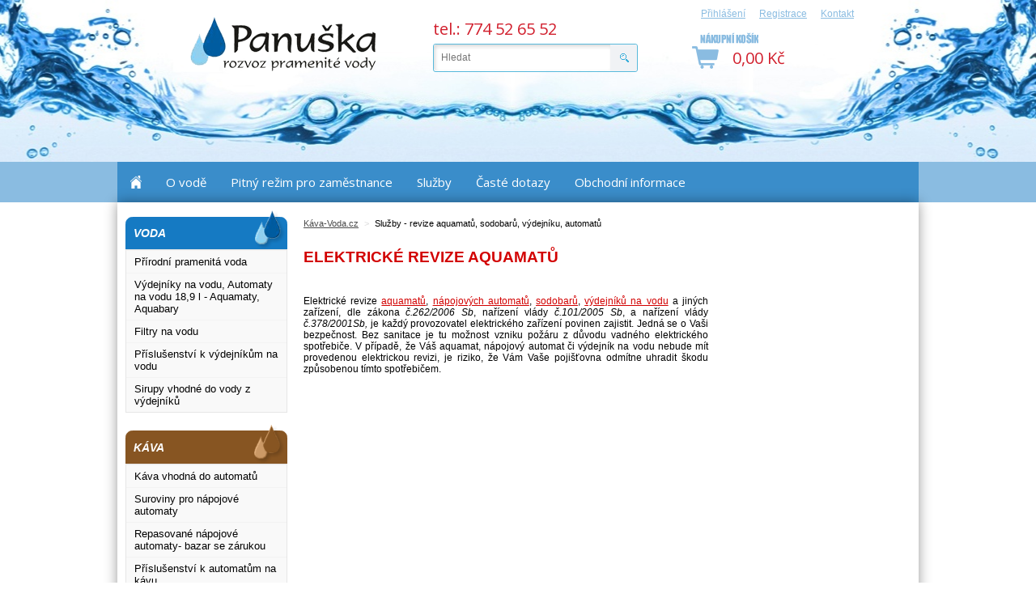

--- FILE ---
content_type: text/html
request_url: http://www.kava-voda.cz/elektricke-revize.html
body_size: 3799
content:
<!doctype html public "-//W3C//DTD HTML 4.01 Transitional//EN" "http://www.w3.org/TR/html4/loose.dtd">
<html>
<head>
	<meta http-equiv="Content-Type" content="text/html; charset=windows-1250">
	<meta http-equiv="content-language" content="cs">
	<title>Služby - revize aquamatů, sodobarů, výdejníku, automatů</title>
	<meta name="title" content="Služby - revize aquamatů, sodobarů, výdejníku, automatů">
	<meta name="description" content="Mezi naše služby patří revize, která slouží především k Vaší bezpečnosti.">
			<meta name="keywords" content="sodobary, sodobary firemní, nápojové sodobary, aquamaty sodobary, aquamat stolní, stolní aquamat, výdejník stojany na vodu, výdejník na vodu, stojan na vodu výdejník vody">
			<meta name="author" content="Partner Media.cz">
	<meta name="copyright" content="(c)2014 Partner Media.cz">
	<meta name="document-classification" content="Business">
	<meta http-equiv="Content-Script-Type" content="text/javascript">
	<meta http-equiv="Content-Style-Type" content="text/css">
	<meta name="google-site-verification" content="dLp4jKfphUNJhlc5VQr3KaA9WomFX5KK23LEKKWNruI">
	<link rel="stylesheet" type="text/css" href="/screen-1.2.css" media="all">
	<link rel="stylesheet" type="text/css" href="/print.css" media="print">
	<link rel="alternate" type="application/rss+xml" title="Káva-Voda.cz - RSS aktuality" href="/rss.xml">
	<link rel="shortcut icon" href="/favicon.ico" type="image/x-icon">
			<meta name="robots" content="index,follow">
			<script type="text/javascript" src="/jquery/js/jquery-1.10.2.min.js"></script>
	<script type="text/javascript" src="/jquery/js/jquery-ui-1.9.2.custom.min.js"></script>
	<link rel="stylesheet" type="text/css" href="/jquery/css/ui-custom/jquery-ui-1.9.2.custom.css">
		<script type="text/javascript" src="/jquery/js/jquery.colorbox-1.4.32.min.js"></script>
	<link rel="stylesheet" type="text/css" href="/jquery/css/colorbox/colorbox-1.4.32.css" media="screen">

    <script type="text/javascript" src="/jquery/js/jquery.nivo.slider-3.2.min.js"></script>
	<link rel="stylesheet" href="/jquery/css/nivo-slider/nivo-slider-3.2.css" type="text/css">
    <link rel="stylesheet" href="/jquery/css/nivo-slider/custom/custom.css" type="text/css">
	<script type="text/javascript" src="/autocomplete.js"></script>
	<link rel="stylesheet" type="text/css" href="/autocomplete.css">

	<script type="text/javascript" src="/funkce-1.0.js"></script>

	<script type="text/javascript" src="http://connect.facebook.net/cs_CZ/all.js#xfbml=1" language="javascript"></script>
		<script type="text/javascript" src="https://apis.google.com/js/plusone.js">
		{lang: 'cs'}
	</script>
	<link href='http://fonts.googleapis.com/css?family=Open+Sans:400,300,600&amp;subset=latin-ext' rel='stylesheet' type='text/css'>
</head>
<body>
		<div id="fb-root"></div>
	<div id="head-bg">
		<div class="center_box">
			<div id="head">
				<a id="home_url" href="/" title="Káva-Voda.cz"></a>
				<div id="hledat">
					<div>tel.: 774 52 65 52</div>
					<form method="get" action="/hledat.html" name="form1">
					<table cellspacing="0" cellpadding="0" border="0">
					<tr>
						<td><input type="text" name="search" id="search" placeholder="Hledat" autocomplete="off" value="" size="25"></td>
						<td><input type="submit" title="Hledat" value=""></td>
					</tr>
					</table>
					</form>
				</div>
				<div id="kos_box">
					<ul>
													<li><a href="/prihlaseni.html" title="Přihlášení zákazníka">Přihlášení</a></li>
							<li><a href="/registrace.html" title="Registrace">Registrace</a></li>
													<li><a href="/kontakt.html" title="Kontakt">Kontakt</a></li>
					</ul>
					<a href="/kosik.html" id="kos" title="Zobrazit obsah nákupního košíku">
						<span class="kcena">0,00 Kč</span>
					</a>
									</div>
			</div>
		</div>
	</div>
	<div id="menu_bg">
		<div class="center_box">
			<div id="menu">
				<ul id="dropdown_menu">
									        <li >
				        	<a href="/" title="Káva-Voda.cz" class="home">&nbsp;</a>
											        </li>
				        				        <li >
				        	<a href="/o-vode.html" title="O vodě" >O vodě</a>
											        </li>
				        				        <li >
				        	<a href="/ochranne-napoje.html" title="Pitný režim pro zaměstnance" >Pitný režim pro zaměstnance</a>
											        </li>
				        				        <li >
				        	<a href="/moznosti-porizeni.html" title="Služby" >Služby</a>
														    	<ul>
							    										        <li><a href="/moznosti-porizeni.html" title="Možnosti pořízení">Možnosti pořízení</a></li>
																				        <li><a href="/sanitace.html" title="Sanitace a opravy">Sanitace a opravy</a></li>
																				        <li><a href="/elektricke-revize.html" title="Elektrické revize">Elektrické revize</a></li>
																				</ul>
													        </li>
				        				        <li >
				        	<a href="/caste-dotazy.html" title="Časté dotazy" >Časté dotazy</a>
											        </li>
				        				        <li >
				        	<a href="/doprava-platba.html" title="Obchodní informace" >Obchodní informace</a>
														    	<ul>
							    										        <li><a href="/doprava-platba.html" title="Doprava a platba">Doprava a platba</a></li>
																				        <li><a href="/obchodni-podminky.html" title="Obchodní podmínky">Obchodní podmínky</a></li>
																				        <li><a href="/reklamace.html?zadost=3" title="Odstoupení od kupní smlouvy">Odstoupení od kupní smlouvy</a></li>
																				        <li><a href="/reklamace.html" title="Reklamace">Reklamace</a></li>
																				</ul>
													        </li>
				        				</ul>
				<div class="clear"></div>
			</div>
		</div>
	</div>
	<div class="center_box">
		<div id="obsah-box">
						<div id="telo">
				<div class="telo_obsah">
									    	<div id="snav">
						<ul>
							<li><a href="/" title="Káva-Voda.cz">Káva-Voda.cz</a></li>
																<li class="sep">></li>
									<li>Služby - revize aquamatů, sodobarů, výdejníku, automatů</li>
															</ul>
				 	   	</div>
				 	   	<h1>
	Elektrické revize aquamatů</h1>
<p>
	<img alt="" src="/upload/file/elektrika.gif" style="text-align: justify; width: 200px; height: 171px; float: right; margin-left: 20px; margin-right: 20px;" /></p>
<div>
	<div style="text-align: justify;">
		&nbsp;</div>
	<p style="text-align: justify;">
		Elektrické revize <a href="http://www.kava-voda.cz/vydejniky-na-vodu-aquamaty.html">aquamatů</a>, <a href="http://www.kava-voda.cz/napojove-automaty-automaty-na-teple-napoje-nove.html">nápojových automatů</a>, <a href="http://www.kava-voda.cz/sodobary.html">sodobarů</a>, <a href="http://www.kava-voda.cz/vydejniky-na-vodu-aquamaty.html">výdejníků na vodu</a> a jiných zařízení, dle zákona <em>č.262/2006 Sb</em>, nařízení vlády<em> č.101/2005 Sb</em>, a nařízení vlády <em>č.378/2001Sb,</em> je každý provozovatel&nbsp;elektrického zařízení povinen zajistit. Jedná se o Vaši bezpečnost. Bez sanitace je tu možnost vzniku požáru z důvodu vadného elektrického spotřebiče. V případě, že Váš aquamat, nápojový automat či výdejník na vodu nebude mít provedenou&nbsp;elektrickou revizi, je riziko, že Vám Vaše pojišťovna odmítne uhradit škodu způsobenou tímto spotřebičem.</p>
</div>
<p>
	&nbsp;</p>
				</div>
			</div>

			<div id="left_box">
									<div class="hlavicka bg2"><span>VODA</span></div>
		    	    <div class="kategorie">
						
<ul id="kat_2" class="show">
<li class="fk"><span class="normal">&nbsp;</span><a href="/barelova-voda.html" title="Rozvoz přírodní pramenité vody v barelech 18,9 l po Jihlavě a Vysočině.">Přírodní pramenitá voda</a></li>

<li class="fk"><span class="plus" id="katimg_5"></span><a href="/vydejniky-na-vodu-aquamaty-aquabary.html" title="Výdejníky na vodu, Automaty na vodu 18,9 l - Aquamaty, Aquabary">Výdejníky na vodu, Automaty na vodu 18,9 l - Aquamaty, Aquabary</a></li>

<li class="fk"><span class="normal">&nbsp;</span><a href="/filtry-na-vodu.html" title="Filtry na vodu">Filtry na vodu</a></li>

<li class="fk"><span class="normal">&nbsp;</span><a href="/prislusenstvi-k-automatum-na-vodu.html" title="Příslušenství k výdejníkům na vodu">Příslušenství k výdejníkům na vodu</a></li>

<li class="fk"><span class="plus" id="katimg_15"></span><a href="/sirupy.html" title="Surupy Yo">Sirupy vhodné do vody z výdejníků</a></li>

</ul>		    	    </div>
		    	    					<div class="hlavicka bg3"><span>KÁVA</span></div>
		    	    <div class="kategorie">
						
<ul id="kat_3" class="show">
<li class="fk"><span class="plus" id="katimg_6"></span><a href="/kava.html" title="Káva vhodná do automatů">Káva vhodná do automatů</a></li>

<li class="fk"><span class="plus" id="katimg_25"></span><a href="/suroviny-pro-napojove-automaty.html" title="Suroviny pro nápojové automaty">Suroviny pro nápojové automaty</a></li>

<li class="fk"><span class="normal">&nbsp;</span><a href="/repasovane-automaty-bazar.html" title="Repasované  nápojové automaty- bazar se zárukou">Repasované  nápojové automaty- bazar se zárukou</a></li>

<li class="fk"><span class="normal">&nbsp;</span><a href="/prislusenstvi-k-automatum-na-kavu.html" title="Příslušenství k automatům na kávu">Příslušenství k automatům na kávu</a></li>

<li class="fk"><span class="normal">&nbsp;</span><a href="/napojove-automaty-automaty-na-teple-napoje-nove.html" title="Nápojové automaty (automaty na teplé nápoje)">Nápojové automaty (automaty na teplé nápoje)</a></li>

</ul>		    	    </div>
		    	    			</div>
			<div class="clear"></div>
		</div>
	</div>

	<div class="center_box">
		<div id="zapati">
			<table width="100%" cellpadding="5" cellspacing="0" border="0">
			<tr valign="top">
				<td id="zapati-box">
					<table border="0" cellpadding="0" cellspacing="0">
	<tbody>
		<tr>
			<td style="width: 238px;" valign="top" width="230">
				<h3>
					PANUŠKA</h3>
				<p>
					<strong>Rozvoz pramenité vody (barelová voda),<br />
					káva, nápojové automaty</strong></p>
				<p>
					Telefon: +420 603 923 753</p>
				<p>
					E-mail: <a href="/email.html">info@kava-voda.cz</a></p>
				<p>
					&nbsp;</p>
			</td>
			<td style="width: 172px;" valign="top" width="180">
				<h3>
					Informace</h3>
				<p>
					<a href="/doprava-platba.html">Doprava a platba</a></p>
				<p>
					<a href="/sledovani-zasilek.html">Sledování zásilek</a></p>
				<p>
					<a href="/kontakt.html">Kontakt</a></p>
			</td>
			<td valign="top" width="200">
				<h3>
					Obchodní podmínky</h3>
				<p>
					<a href="/obchodni-podminky.html">Obchodní podmínky</a></p>
				<p>
					<a href="/reklamace.html">Reklamace</a></p>
				<p>
					<a href="/reklamace.html?zadost=5">Výměna zboží</a></p>
				<p>
					<a href="/reklamace.html?zadost=3">Odstoupení od kupní smlouvy</a></p>
			</td>
		</tr>
	</tbody>
</table>
<p>
	&nbsp;</p>
<p>
	reklama na internetu pro firmy a úpravy www stránek od <a href="http://www.hiswork.cz">HIS WORK s.r.o.</a></p>
				</td>
						    	    <td id="add-news">
						<h3>Akce a informace na email</h3>
						<p>Chcete dostávat informace o slevách, akcích a novinkách z našeho obchodu na email?</p>
						<form method="post" action="/addemail.html">
						<p>
						<input type="text" name="email" value="@" class="midle">
						<input type="submit" value="Přidat email">
						</p>
						<script language="javascript" type="text/javascript"><!--
						document.write('<input name="kom_kod" type="hidden" value="' + kom_check() + '" >');
						//--></script>
						</form>
			        </td>
								</tr>
			</table>
		</div>
	</div>
		<div id="zoom-block"></div>
		<!--// Google Universal Analytics (Analytics.js) //-->
	<script>
		(function(i,s,o,g,r,a,m){i['GoogleAnalyticsObject']=r;i[r]=i[r]||function(){
		(i[r].q=i[r].q||[]).push(arguments)},i[r].l=1*new Date();a=s.createElement(o),
		m=s.getElementsByTagName(o)[0];a.async=1;a.src=g;m.parentNode.insertBefore(a,m)
		})(window,document,'script','//www.google-analytics.com/analytics.js','ga');

		ga('create', 'UA-52189341-1', 'auto');
		ga('send', 'pageview');

			</script>
	</body>
</html>


--- FILE ---
content_type: text/css
request_url: http://www.kava-voda.cz/screen-1.2.css
body_size: 8774
content:
body {
	background: #fff;
    padding: 0px;
	margin: 0px;
	margin-bottom: 20px;
    font-family: Arial, Helvetica, sans-serif;
    color: #000;
    font-size: 12px;
}

.clear {	clear: both;
}

a img {
    border: none;
}

a {
	color: #d20000;
    text-decoration: underline;
}

a:hover {
	color: #000;
    text-decoration: underline;
}

hr {
    color: #dbdbdb;
    height: 1px;
    border-width: 0px 0px 0px 0px;
    background-color : #dbdbdb;
	clear: both;
}

h1 {
    font-size: 19px;
    padding-bottom: 6px;
	text-transform: uppercase;
}

h2 {
    font-size: 18px;
	text-transform: uppercase;
}

h3 {
    font-size: 16px;
}

h4 {
    font-size: 14px;
}

h5 {
    font-size: 12px;
}

h1, h2, h3, h4, h5 {
	color: #d20000;
    margin-top: 8px;
    margin-bottom: 0px;
}

p {
    margin-top: 8px;
    margin-bottom: 8px;
}

td {
    font-size: 12px;
}

form {
	margin: 0px;
	padding: 0px;
}

input, textarea, select {
    font-size: 12px;
    font-family: Arial, Helvetica, sans-serif;
}


input[type='text'], input[type='password'], textarea, select {
    font-family: Arial, Helvetica, sans-serif;
	font-size: 12px;
	font-weight: normal;
	padding: 5px;
	-moz-border-radius: 2px;
	-webkit-border-radius: 2px;
	border-radius: 2px;
	border: 1px solid #bbb;
	color: #4d4d4d;
	-moz-box-shadow: 0px 1px 3px rgba(0, 0, 0, 0.1);
	-webkit-box-shadow: 0px 1px 3px rgba(0, 0, 0, 0.1);
	box-shadow: 0px 1px 3px rgba(0, 0, 0, 0.1);
	background: #fff url("/images/input-bg.png") repeat-x left top;
}

input[type='text']:focus, input[type='password']:focus, textarea:focus, select:focus {	outline: 0px;
	border: 1px solid #45adf3;
	-moz-border-radius: 2px;
	-webkit-border-radius: 2px;
	border-radius: 2px;
}


input[type='button'], input[type='submit'], .button, .button_next, .button_ok {
    text-decoration: none;
    font-family: Arial, Helvetica, sans-serif;
	-moz-border-radius: 3px;
	-webkit-border-radius: 3px;
	border-radius: 3px;
	font-size: 100%;
	font-weight: normal;
	padding: 4px 10px;
	cursor: pointer;
	display: inline-block;
	vertical-align: middle;
	margin: 0px 0px 2px 0px;
}

input[type='button'], input[type='submit'], a.button {
	text-shadow: 1px 1px 0px #fff;
	background: -webkit-gradient( linear, left top, left bottom, color-stop(0.05, #fefefe), color-stop(1, #ececec) );
	background: -moz-linear-gradient( center top, #fefefe 5%, #ececec 100% );
	filter:progid:DXImageTransform.Microsoft.gradient(startColorstr='#fefefe', endColorstr='#ececec');
	background-color: #fefefe;
	color: #000;
	border: 1px solid #999;
	-moz-box-shadow: inset 0px 1px 0px 0px #fff;
	-webkit-box-shadow: inset 0px 1px 0px 0px #fff;
	box-shadow: inset 0px 1px 0px 0px #fff;
	text-decoration: none;
}


select {
	-webkit-appearance: button;
	-moz-appearance: button;
	-webkit-user-select: none;
	-moz-user-select: none;
	background: #fff url("/images/select-bg.png") no-repeat top right;
	min-width: 150px;
	_width: 150px;
	padding: 4px 35px 5px 5px;
}

@-moz-document url-prefix() {
	input[type='button'], input[type='submit'] {		padding: 3px 10px;
	}
	a.button, a.button_next, a.button_ok {
		padding: 4px 10px;
	}
}

input[type='button']:hover, input[type='submit']:hover, a.button:hover {
	text-decoration: none;
	background:-webkit-gradient( linear, left top, left bottom, color-stop(0.05, #f0f0f0), color-stop(1, #fefefe) );
	background:-moz-linear-gradient( center top, #f0f0f0 5%, #fefefe 100% );
	filter:progid:DXImageTransform.Microsoft.gradient(startColorstr='#f0f0f0', endColorstr='#fefefe');
	background-color: #fefefe;
	color: #000;
	-moz-box-shadow: 0px 0px 3px #45adf3 inset;
	-webkit-box-shadow: 0px 0px 3px #45adf3 inset;
	box-shadow: 0px 0px 3px #45adf3 inset;
}


input[type='button'].button_next, input[type='submit'].button_next, a.button_next {
	font-size: 14px;
	padding: 6px 10px;
	text-decoration: none;
	background: #5bc0de;
	filter: none;
	border: 1px solid #46b8da;
	color: #fff;
	-moz-box-shadow: inset 0px 1px 0px 0px #5bc0de;
	-webkit-box-shadow: inset 0px 1px 0px 0px #5bc0de;
	box-shadow: inset 0px 1px 0px 0px #5bc0de;
	text-shadow: 1px 1px 0px #46b8da;
}

input[type='button'].button_ok, input[type='submit'].button_ok, a.button_ok {
	font-size: 14px;
	padding: 6px 10px;
	text-decoration: none;
	background: #e64415;
	filter: none;
	border: 1px solid #d2322d;
	color: #fff;
	-moz-box-shadow: inset 0px 1px 0px 0px #e64415;
	-webkit-box-shadow: inset 0px 1px 0px 0px #e64415;
	box-shadow: inset 0px 1px 0px 0px #e64415;
	text-shadow: 1px 1px 0px #ac2925;
}

input[type='submit'].button_ok.addcart, a.button_ok.addcart {
	background: #e64415 url("/images/btn_addcart.gif") no-repeat 10px center;
	padding-left: 30px;
}

.button_next:hover {
	text-decoration: none;
	color: #fff;
}

.button_ok:hover {
	text-decoration: none;
	color: #fff;
}


.cell {
	display: table-cell;
	vertical-align: middle;
}

.informace {
	border: 1px #f1f1f1 solid;
	padding: 10px;
	margin-bottom: 10px;

	-moz-border-radius-bottomleft: 3px;
	-webkit-border-bottom-left-radius: 3px;
	border-bottom-left-radius: 3px;
	-moz-border-radius-bottomright: 3px;
	-webkit-border-bottom-right-radius: 3px;
	border-bottom-right-radius: 3px;
}

.informace_fill {
	background-color: #f9f9f9;
	border: 1px #f1f1f1 solid;
	padding: 10px;
	margin-bottom: 10px;

	-moz-border-radius-bottomleft: 3px;
	-webkit-border-bottom-left-radius: 3px;
	border-bottom-left-radius: 3px;
	-moz-border-radius-bottomright: 3px;
	-webkit-border-bottom-right-radius: 3px;
	border-bottom-right-radius: 3px;
}

.small {
    font-size: 10px;
}

.midle {
    font-size: 11px;
}

.info_box {
	margin-bottom: 10px;
}


.center_box {
	margin-left: auto;
	margin-right: auto;
	width: 990px;
}


#head-bg {	background: url('/images/head-bg.jpg') no-repeat center top;
}

#head {
	height: 200px;
	overflow: hidden;
}

#home_url {
	background: url("/images/logo.gif") no-repeat left center;
	float: left;
	display: block;
	width: 230px;
    height: 70px;
	margin-left: 90px;
    margin-top: 19px;
	text-decoration: none;
}

#kos_box {	position: relative;
	margin-right: 80px;
	margin-top: 10px;
	text-align: right;
	float: right;
}

#kos_box ul {	margin: 0px;
	padding: 0px;
	list-style: none;
}

#kos_box ul li {	display: inline;
	margin-left: 14px;
}

#kos_box ul li a {	color: #8abce1;
	text-decoration: underline;
}

#kos_box ul li a:hover {
	color: #005ca0;
	text-decoration: underline;
}


a#kos {
	background: url("/images/kos-bg.gif") no-repeat left top;
	display: block;
	margin-top: 16px;
	margin-left: 3px;
    text-decoration: none;
    text-align: left;
}

a#kos span.kcena {
	display: inline-block;
	margin-top: 18px;
	margin-left: 50px;
	font-family: "Open Sans", Arial, Helvetica, sans-serif;
   	font-size: 20px;
	color: #d11f2d;
}

.mena_box {
	display: block;
	position: absolute;
	left: 932px;
	top: 82px;
	font-size: 10px;
}

.mena_box a {
	margin-right: 2px;
	text-decoration: none;
	color: #58b9db;
}

.mena_box a:hover {
	color: #58b9db;
	text-decoration: underline;
}


#menu_bg {	background-color: #8abce1;
}

#menu {
	font-size: 15px;
	background-color: #3a8dca;
	font-family: "Open Sans", Arial, Helvetica, sans-serif;
}

#dropdown_menu {
	min-height: 0;
	position: relative;
	z-index: 99;
	float: left;
	margin: 0px;
	padding: 0px;
	list-style: none;
}

#dropdown_menu li {
	float: left;
	position: relative;
	display: block;
}

#dropdown_menu li a {
	display: block;
	padding: 15px 15px;
	color: #fff;
	text-decoration: none;
}

#dropdown_menu li a.home {
	width: 15px;
	background: url("/images/menu-home.gif") no-repeat center;
}

#dropdown_menu li a:hover, #dropdown_menu li:hover a {
	text-decoration: none;
	color: #fff;
	background-color: #025ea2;
}

#dropdown_menu li ul {
	z-index: 1;
	margin: 0px;
	padding: 0px;
	list-style: none;
	position: absolute;
	left: -9999px;
	background-color: #025ea2;
	-webkit-box-shadow: 3px 3px 10px rgba(0, 0, 0, 0.4);
	-moz-box-shadow: 3px 3px 10px rgba(0, 0, 0, 0.4);
	box-shadow: 3px 3px 10px rgba(0, 0, 0, 0.4);
}

#dropdown_menu li ul li {
	padding: 0;
	margin: 0;
	float: none;
	text-transform: none;
	font-weight: normal;
}

#dropdown_menu li ul li a {
	padding: 8px 40px 8px 15px;
	min-width: 140px;
	white-space: nowrap;
	display: block;
	border-left: 0px;
}

#dropdown_menu li:hover ul {
	left: 0;
}

#dropdown_menu li:hover ul li a {
	display: block;
	background-color: #025ea2;
	color: #fff;
	text-decoration: none;
}

#dropdown_menu li:hover ul li a:hover {
	color: #fff;
	background-color: #2279b9;
	text-decoration: none;
}

#dropdown_menu li:hover ul li hr {
    color: #505052;
    height: 1px;
    border-width: 0px 0px 0px 0px;
    background-color : #505052;
	clear: both;
}


div#menu-prava {
	float: right;
	margin-top: -5px;
}


div#hledat {
	float: left;
	margin-top: 22px;
	margin-left: 70px;
}

div#hledat div {	font-family: "Open Sans", Arial, Helvetica, sans-serif;
	font-size: 20px;
	color: #d11f2d;
	margin-bottom: 5px;
}

#hledat input[type=text] {
	width: 200px;
	margin: 0px;
	border: 0px;
    font-family: Arial, Helvetica, sans-serif;
	font-size: 12px;
	font-weight: normal;
	padding: 9px;
	color: #4d4d4d;

	-moz-border-radius: 0px;
	-webkit-border-radius: 0px;
	border-radius: 0px;
	-moz-border-radius-topleft: 3px;
	-webkit-border-top-left-radius: 3px;
	border-top-left-radius: 3px;
	-moz-border-radius-bottomleft: 3px;
	-webkit-border-bottom-left-radius: 3px;
	border-bottom-left-radius: 3px;

	-moz-box-shadow: 2px 2px 4px #ddd inset;
	-webkit-box-shadow: 2px 2px 4px #ddd inset;
	box-shadow: 2px 2px 4px #ddd inset;
}

#hledat input[type=text]:focus {
	outline: 0px;
	border: 0px;
	-moz-border-radius: 0px;
	-webkit-border-radius: 0px;
	border-radius: 0px;
}

#hledat input[type='submit'] {
	border: 0px;
	padding: 0px;
	margin: 0px;
	width: 33px;
	height: 33px;

	-moz-border-radius: 0px;
	-webkit-border-radius: 0px;
	border-radius: 0px;
	-moz-border-radius-topright: 3px;
	-webkit-border-top-right-radius: 3px;
	border-top-right-radius: 3px;
	-moz-border-radius-bottomright: 3px;
	-webkit-border-bottom-right-radius: 3px;
	border-bottom-right-radius: 3px;

	filter: none;
	-moz-box-shadow: none;
	-webkit-box-shadow: none;
	box-shadow: none;
	background: #f0f2f5 url("/images/btn_search.gif") no-repeat center;
}

div#hledat table {
	-moz-border-radius: 3px;
	-webkit-border-radius: 3px;
	border-radius: 3px;
	border: 1px #58b9db solid;
}


#obsah-box {
	background-color: #fff;
	-webkit-box-shadow: 0px 0px 15px rgba(0, 0, 0, 0.4);
	-moz-box-shadow: 0px 0px 15px rgba(0, 0, 0, 0.4);
	box-shadow: 0px 0px 15px rgba(0, 0, 0, 0.4);
}


#telo {
	float: right;
	width: 770px;
	min-height: 600px;
	padding-bottom: 15px;
	padding-top: 10px;
}

#telo div.telo_obsah {	padding: 0px 20px 10px 10px;
}

#left_box {	float: left;
	width: 200px;
	margin-left: 10px;
	margin-top: 10px;
}


.hlavicka {
	-moz-border-radius-topleft: 7px;
	-webkit-border-top-left-radius: 7px;
	border-top-left-radius: 7px;
	-moz-border-radius-topright: 7px;
	-webkit-border-top-right-radius: 7px;
	border-top-right-radius: 7px;
	background-color: #157ac3;
	color: #fff;
	font-size: 14px;
	font-weight: bold;
	font-style: italic;
}

.hlavicka span {	display: block;
	padding: 8px 10px;
}

.hlavicka a {
    text-decoration: none;
	color: #fff;
}

.hlavicka a:hover {
    text-decoration: underline;
	color: #fff;
}

.side-box {
	border: 1px #dbdbdb solid;
	margin-bottom: 15px;
}

.hlavicka.bg2 {	background: #fff url("/images/kat2.gif") no-repeat left top;
}

.hlavicka.bg3 {
	background: #fff url("/images/kat3.gif") no-repeat left top;
}

.hlavicka.bg2 span, .hlavicka.bg3 span {
	padding-top: 20px;
	height: 20px;
}


#zapati {
	-moz-border-radius-bottomleft: 5px;
	-webkit-border-bottom-left-radius: 5px;
	border-bottom-left-radius: 5px;
	-moz-border-radius-bottomright: 5px;
	-webkit-border-bottom-right-radius: 5px;
	border-bottom-right-radius: 5px;

	-webkit-box-shadow: 0px 0px 10px rgba(0, 0, 0, 0.4);
	-moz-box-shadow: 0px 0px 10px rgba(0, 0, 0, 0.4);
	box-shadow: 0px 0px 10px rgba(0, 0, 0, 0.4);

	background-color: #157ac3;
	color: #fff;
}

#zapati a {
	color: #fff;
	text-decoration: underline;
}

#zapati a:hover {
    color: #fff;
	text-decoration: underline;
}

#zapati-box h2, #zapati-box h3 {
    color: #fff;
}

#zapati-box h2 {
	font-size: 18px;
}

#zapati-box h3 {
	font-size: 16px;
}

#zapati-box {
	padding: 15px 30px 15px 30px;
}

#add-news {
	padding: 10px 15px;
	width: 280px;
}

#add-news input[type='text'] {
	width: 150px;
}

#add-news h3 {
    font-size: 16px;
	color: #fff;
}

#ikony-box {	width: 220px;
	padding: 10px 20px 15px 20px;
	border-left: 1px #ccc dotted;
}

#ikony-hlavni {	margin: 15px 25px;
}

#ikony-hlavni div.ico {
	float: left;
	padding: 5px 5px 0px 0px;
}

#ikony-hlavni a {
	text-decoration: none;
}

#ikony-hlavni a:hover {
    text-decoration: underline;
}

#footer_menu {	margin-top: 20px;
}

#footer_menu ul li a {
    color: #fff;
    text-decoration: underline;
}

#footer_menu ul li a:hover {
    color: #fff;
}

#footer_menu ul {
	list-style: none;
	margin: 0px;
	padding: 0px;
}

#footer_menu ul li {
	display: table-cell;
	vertical-align: middle;
}

#footer_menu ul li.sep {
    padding: 0px 15px;
    color: #f08f73;
}

#partnermedia {
	background: url('/images/partnermedia.png') no-repeat;
	display: block;
	float: right;
	width: 75px;
	height: 20px;
}


div.kategorie {
	background-color: #fff;
	border: 1px #e6e6e6 solid;
	margin-bottom: 15px;
}

div.kategorie span.plus, div.kategorie span.minus, div.kategorie span.normal {
	display: block;
	position: absolute;
	width: 9px;
	height: 9px;
	top: 10px;
	left: 10px;
	line-height: 0px;
	font-size: 0px;
	color: #000;
	cursor: pointer;
}

div.kategorie span.plus {
	background: url('/images/plus.gif') no-repeat;
}

div.kategorie span.minus {
	background: url('/images/minus.gif') no-repeat;
}

div.kategorie span.normal {
	background: url('/images/normal.gif') no-repeat;
}

div.kategorie ul {
	margin: 0px;
	padding: 0px;
	list-style: none;
	display: none;
}

div.kategorie ul.show {
	display: block;
}

div.kategorie ul li {
	border-top: 1px #f3f3f3 solid;
	position: relative;
}

div.kategorie ul li div.kat_line {
	height: 1px;
	background-color: #999;
	color: #000;
}

div.kategorie ul li a {
	display: block;
	min-height: 11px;
	_height: 11px;
	text-decoration: none;
	font-size: 13px;
	color: #000;
	padding: 6px 10px 6px 25px;
	font-weight: normal;
	background-color: #f9f9f9;
}

div.kategorie ul li ul li a {
	background-color: #fff;
	color: #000;
}

div.kategorie ul li a:hover {
	background-color: #fff8de;
	color: #000;
	text-decoration: none;
}

div.kategorie a.selected {
	color: #000;
    background-color: #fff8de;
}

div.kategorie a.selected:hover {
	color: #000;
}

div.kategorie ul li.fk span {
	display: none;
}

div.kategorie ul li.fk a {
	padding-left: 10px;
}

div.kategorie ul li.nk ul li span {
	left: 25px;
}

div.kategorie ul li.nk ul li a {
	padding-left: 40px;
}

div.kategorie ul li.nk ul li ul li span {
	left: 40px;
}

div.kategorie ul li.nk ul li ul li a {
	padding-left: 55px;
}

div.kategorie ul li.nk ul li ul li ul li span {
	left: 55px;
}

div.kategorie ul li.nk ul li ul li ul li a {
	padding-left: 70px;
}

div.kategorie ul li.nk ul li ul li ul li ul li span {
	left: 70px;
}

div.kategorie ul li.nk ul li ul li ul li ul li a {
	padding-left: 85px;
}

div.kategorie ul li a {
	font-weight: normal;
}

div.kategorie ul li ul li a {
	font-weight: normal;
}


div.kategorie ul li.nk span {
	display: block;
	left: 10px;
}

div.kategorie ul li.nk a {
	padding-left: 25px;
}

div.kategorie ul li.nk {
	border-top: 1px #f3f3f3 solid;
	position: relative;
}


div#vyrobce-box {
	border: 1px #e6e6e6 solid;
	border-top: 0px;
	background-color: #fff;
	padding: 10px;
	margin-bottom: 15px;
}

div#vyrobce_list {
	border: 1px #7f9db9 solid;
	background-color: #fff;
	overflow-y: auto;
	padding: 0px 3px 0px 3px;
	margin-bottom: 5px;
	display: block;
	font-size: 12px;
}

div#vyrobce_list ul {
	background-color: #fff;
	margin: 0px;
	padding: 0px;
	list-style: none;
}

div#vyrobce_list ul li {
	padding: 1px 10px 0px 2px;
}

div#vyrobce_list a {
    color: #535353;
    text-decoration: none;
}

div#vyrobce_list a:hover {
    color: #000;
    text-decoration: underline;
}


#zakaznik p {	padding: 0px;
	margin: 4px 0px;
}


#lastview ul {
	margin: 0px;
	padding: 0px;
	list-style: none;
}

#lastview ul li {
	padding-bottom: 2px;
}

#lastview ul li div {
	background-color: #fff;
	border: 1px #e3e3e3 solid;
	width: 40px;
	height: 40px;
	padding: 4px;
	margin: 4px 0px;
}

#lastview ul li div:hover {
	border: 1px #999 solid;
}

#lastview ul li div a {
	display: block;
	width: 100%;
	height: 100%;
}


div#snav {
    font-size: 11px;
	margin-top: 10px;
    margin-bottom: 25px;
}

div#snav ul {
	margin: 0px;
	padding: 0px;
	list-style-type: none;
}

div#snav ul li {
	display: inline;
}

div#snav ul li.sep {
	margin: 0px 4px;
	color: #dadada;
    font-family: Verdana, Helvetica, sans-serif;
}

div#snav ul li a {
    color: #4a4a4a;
}

div#snav ul li a:hover {
    color: #000;
}

div#snav ul li strong a, div#snav ul li strong a:hover {	color: #d20000;
}


div.filtr {
	border: 1px #eee solid;
	background-color: #f5f5f5;
    font-size: 11px;
	padding: 6px 10px;
	margin-top: 5px;
}

div.filtr select {
    font-size: 11px;
}

div.filtr .color {	font-size: 0px;
	cursor: pointer;
	border: 0px #f3f3f3 solid;
	background-image: url(/images/dot.gif);
	width: 24px;
	height: 24px;
	margin-right: 4px;
}

#navigace {	padding-top: 2px;
}

#navigace_leva {	float: left;
	width: 300px;
}

#navigace_prava {
	float: right;
	padding-right: 10px;
	font-size: 11px;
}


#navigace td {
    font-size: 11px;
    color: #000;
}

#navigace select {
    font-size: 11px;
}

.hledatkat {
	margin: 5px 0px 5px 0px;
}

.hledatkat ul {
	margin: 0px;
	padding: 0px;
	list-style: none;
	margin-top: 5px;
}

.hledatkat ul li {
	display: block;
	float: left;
	width: 220px;
	margin-right: 15px;
	margin-bottom: 5px;
}

.hledatkat ul li a {	color: #333;
}

.hledatkat ul li a:hover {
	color: #000;
}

.navigacedb {
    font-size: 12px;
	padding: 6px 0px;
	margin-top: 10px;
}

.db_page {
	padding-top: 2px;
    font-size: 12px;
}

a.db {
	color: #000;
}

a:hover.db {
	color: #000;
}

.db_leva {
	float: left;
}

.db_prava {
	text-align: right;
}

.db_leva a {
	padding: 2px 6px;
	border: 1px solid #e3e3e3;
	color: #000;
	font-size: 12px;
    text-decoration: none;
    margin-left: 0px;
}

.db_leva a:hover {
	background-color: #157ac3;
	text-decoration: none;
	color: #fff;
}

.db_leva a.db_page_active {
	font-weight: normal;
    color: #fff;
	border: 1px solid #157ac3;
	background-color: #157ac3;
}


.filter_box div {
	display: inline-block;
	width: 330px;
	margin-right: 20px;
	margin-bottom: 4px;
}


.filter_box label {	font-weight: bold;
	display: inline-block;
	width: 115px;
	text-align: left;
	padding-right: 10px;
}

.filter_box select {	display: inline-block;
	width: 200px;
}


#ikony div {
	float: left;
	padding: 5px 15px 0px 0px;
}


.prbox2 {
	float: left;
	width: 205px;
	position: relative;
	padding: 15px;
	margin-right: 14px;
	margin-bottom: 14px;
	border: 1px solid #dbdbdb;
	-webkit-box-shadow: 3px 3px 5px rgba(125, 125, 125, 0.1);
	-moz-box-shadow: 3px 3px 5px rgba(125, 125, 125, 0.1);
	box-shadow: 3px 3px 5px rgba(125, 125, 125, 0.1);
}

.prbox2:hover {
	border: 1px solid #999;
}

.prbox2_text {
	overflow: hidden;
	height: 79px;
	margin-top: 10px;
}

.prbox2_text h2 {
   	font-size: 14px;
	font-weight: bold;
	margin: 0px;
}

.prbox2_text h2 a {
	color: #000;
	text-decoration: none;
}

.prbox2_text h2 a:hover {
	color: #000;
	text-decoration: none;
}

.prbox2_text p {
	display: block;
	margin: 0px;
	padding-top: 5px;
	color: #4d4d4d;
	font-size: 11px;
}

.prbox2_img {
	width: 205px;
	height: 200px;
	cursor: pointer;
	display: table-cell;
	vertical-align: middle;
	text-align: center;
}

.prbox2_img a {
	display: block;
}

.prbox2_img span, .dimg span {	line-height: 0px;
	color: #fff;
	font-family: "Open Sans", Arial, Helvetica, sans-serif;
	font-size: 12px;
	display: block;
	position: absolute;
	top: -1px;
	left: 125px;
	width: 103px;
	height: 31px;
	padding-top: 14px;
	padding-right: 10px;
	text-align: right;
}

.dimg span {
	left: 242px;
	top: 0px;
	z-index: 2;
}

.prbox2_img span.ico_novinka, .dimg span.ico_novinka {
	background: url('/images/ico-novinka.png') no-repeat top right;
}

.prbox2_img span.ico_akce_slv, .dimg span.ico_akce_slv {
	background: url('/images/ico-akce-slv.png') no-repeat top right;
	text-transform: uppercase;
}

.prbox2_img span.ico_akce, .dimg span.ico_akce {
	background: url('/images/ico-akce.png') no-repeat top right;
	text-transform: uppercase;
}

.prbox2_img span.ico_doprava, .dimg span.ico_doprava {
	background: url('/images/ico-doprava.png') no-repeat top right;
	font-size: 11px;
	width: 108px;
	padding-right: 5px;
}

.prbox2 span.dostupnost {
	display: block;
	margin-top: 5px;
	margin-bottom: 2px;
	color: #339900;
	font-size: 12px;
	font-weight: bold;
}

.prbox2_cena {
	height: 30px;
	overflow: hidden;
}

.prbox2_cenatext {
	float: left;
	color: #000;
	font-weight: bold;
	font-size: 16px;
	margin-top: 5px;
}

div.prbox2_btn {
	float: right;
}




span.nedostupny {
	color: #999;
}

span.sklad {
	color: #39b800;
}

.prbox2_popis {
	overflow: hidden;
	padding-top: 3px;
	padding-bottom: 5px;
	height: 55px;
	color: #666;
	font-size: 11px;
}

.prbox2_btn {	margin-bottom: 2px;
}



.prcena {
	font-size: 11px;
	font-weight: bold;
}

div#tblporovnani table {
	border: 1px solid #f3f3f3;
}

div#tblporovnani td {
	font-size: 11px;
	padding: 4px 10px;
	background-color: #fff;
	border-left: 1px solid #f3f3f3;
}

div#tblporovnani td.legend {
	background-color: #f6f6f6;
	border-left: 0px;
}

div#tblporovnani td h2 {
	font-size: 12px;
	padding: 0px;
	margin: 0px;
}


.ramecek2 {
    border: 1px #f3f3f3 solid;
}

th {
    background-color: #f6f6f6;
	color: #000;
	font-size: 12px;
	font-weight: bold;
	text-align: center;
}

tr.licha td, tr.suda td {
    border-top: 1px solid #f3f3f3;
    font-size: 12px;
}

tr.licha {
	background-color: #fcfcfc;
}

tr.tbcelkem {
	background-color: #f6f6f6;
}

tr.tbcelkem td {
	border-top: 1px solid #f3f3f3;
	padding: 10px 4px;
}

tr.licha td table tr td, tr.suda td table tr td {
    border: 0px;
}

tr td.tbcert {
	padding-right: 12px;
	text-align: right;
	font-weight: bold;
}

tr td.tbcert span {
	font-weight: normal;
}


.pop {
	font-size: 11px;
	font-style: normal;
}


#detail_img {
	float: left;
	width: 350px;
	position: relative;
	margin-top: 20px;
}

#detail_img div.dimg {
	width: 350px;
	height: 350px;
	display: table-cell;
	vertical-align: middle;
	text-align: center;
	border: 1px #f3f3f3 solid;
}

#detail_img a {	text-align: center;
	display: inline-block;
}


.detail_img_akce {
	width: 66px;
	height: 66px;
	position: absolute;
	left: 0px;
	top: 0px;
}

#detail_data {
	margin-top: 20px;
	float: right;
	width: 370px;
}

.kratkytext {
	font-size: 12px;
	color: #666;
	margin-bottom: 20px;
}

#detail_table {
	margin: 0px 0px;
	padding: 0px 0px;
	width: 100%;
}

#detail_table tr td.tlegend {
	width: 100px;
	padding: 10px 0px;
	text-align: left;
   	font-size: 12px;
	color: #868686;
}

#detail_table tr.tblicha td, #detail_table tr.tbsuda td {
    border-bottom: 1px #dbdbdb solid;
	padding: 10px 2px;
}

#detail_table tr.tblicha td table tr td, #detail_table tr.tbsuda td table tr td {
	padding: 2px 0px;
    border-bottom: 0px;
}


#detail_table tr.tblicha td table tr.licha td, #detail_table tr.tbsuda td table tr.licha td,
#detail_table tr.tblicha td table tr.suda td, #detail_table tr.tbsuda td table tr.suda td {    border-top: 1px solid #f3f3f3;
	font-size: 14px;
	padding: 4px 0px;
}

#detail_table tr.tblicha td table tr.licha, #detail_table tr.tbsuda td table tr.licha,
	background-color: #fcfcfc;
}



#detail_table tr td strong {
	color: #e64415;
}

#detail_table tr td.objcena strong {
	color: #000;
}


.nasecena {
	font-size: 34px;
	font-weight: bold;
	color: #e64415;
}

.nasecena p {	margin: 2px 0px;
}

.nasecena .popis {
	color: #868686;
	font-weight: normal;
	font-size: 14px;
}

.nasecena .popis2 {
	color: #868686;
	font-weight: normal;
	font-size: 13px;
}

.cenadph {
	font-weight: normal;
	font-size: 13px;
}

.cervena {
    color: #e64415;
}


.pinfo {
	color: #666;
	font-size: 12px;
}

.pname {
	font-size: 12px;
	margin: 0px;
}

.objpol {	padding-top: 6px;
}

.pname span {	color: #999;
	font-size: 11px;
}

.pname span.cervena {
	color: #e64415;
	font-weight: bold;
	font-size: 12px;
}

.pname span.sklad {
	color: #39b800;
	font-size: 11px;
}


.onakupu {
	margin: 15px 0px;
	padding: 15px;
	background-color: #f8f2d8;
	color: #000;
	font-size: 14px;
}

.onakupu p {	margin-bottom: 0px;
}


#fotogal {
	padding-top: 20px;
}

#fotogal a {
	float: left;
	display: block;
	background-color: #fff;
	border: 1px #e3e3e3 solid;
	width: 100px;
	height: 100px;
	margin-right: 10px;
	margin-bottom: 10px;
}

#fotogal a:hover {
	border: 1px #999 solid;
}


.detail_popis {	text-align: justify;
	color: #000;
	margin-top: 20px;
}

div#detail_param {	text-align: left;
	margin-top: 10px;
	padding-bottom: 10px;}

div#detail_param td {
	padding: 4px 30px 4px 10px;
	border-bottom: 1px #eee solid;
	font-size: 12px;
}

div#detail_param td.leg {	width: 180px;
}

.req {
	color: #d20000;
}

.reqinput {	background-color: #fff4ba;
	border: 1px solid #7f9db9;
}

strike, del {
    text-decoration: none;
    background: url("/images/strike.gif") repeat-x center left;
}

.note {
	font-size: 11px;
	color: #4d4d4d;
}

.pointer {
	font-size: 11px;
	cursor: pointer;
}

.errbox, .errtext {
	background-color: #f6e8e4;
	border: 2px solid #e9948e;
	color: #890a00;
	padding: 15px;
}

.infobox {
	background-color: #ecf2f7;
	border: 1px solid #93c2e6;
	color: #000;
	padding: 10px;
}

#mapa ul {
	list-style-image: url("images/normal.gif");
	margin: 10px 0px;
	padding: 0px;
}

#mapa li {
	margin-left: 30px;
}

#companylist h2 {
	font-size: 16px;
}

#companylist h2 a {
	color: #000;
	text-decoration: none;
}

#companylist h2 a:hover {
	color: #000;
	text-decoration: underline;
}


.odstavec {
	background: #157ac3;
	-moz-border-radius: 4px;
	-webkit-border-bottom: 4px;
	border-radius: 4px;
	margin: 5px 0px 10px 0px;
}

.odstavec h2 {
	font-size: 15px;
	color: #fff;
	display: block;
	margin: 0px;
	padding: 8px 10px;
	font-weight: bold;
}

.odstavec h2 a {
    text-decoration: none;
	color: #fff;
}

.odstavec h2 a:hover {
    text-decoration: underline;
	color: #fff;
}


.obsah_box_obsah {
	color: #000;
	background-color: #fafafa;
	border: 1px #dbdbdb solid;
	padding: 10px;
	margin-top: 5px;
}


ul.katlist {
	margin: 0px;
	padding: 0px;
	list-style-type: none;
	margin-top: 6px;
}

ul.katlist li {
	float: left;
	display: block;
	padding-right: 15px;
	padding-top: 2px;
	width: 160px;
}


div#komentare {}

div#komentare div.dotaz {
	margin-bottom: 20px;
}

div#komentare div.udaje {	padding: 6px 15px;
	background-color: #e3f4ff;
	border-top: 1px solid #bfdff5;
	border-bottom: 1px solid #bfdff5;
	color: #000;
}

div#komentare div.text {
	background-color: #fff;
	padding: 10px 15px;
}

div#komentare div.udaje em {
	font-size: 10px;
	color: #000;
	font-style: normal;
}

div#komentare div.odpoved {
	margin-left: 15px;
}

div#komentare div.udaje_admin {
	padding: 6px 0px 0px 0px;
	color: #ec2c7e;
}

div#komentare div.text_admin {
	padding: 10px 0px;
	color: #000;
}

div#komentare div.udaje_admin em {
	font-size: 10px;
	font-style: normal;
}



.provize_th {
	color: #3399dd;
}


#hodnoceni {
	margin-top: 15px;
	padding: 0px 4px;
	font-size: 11px;
	color: #666;
	float: left;
}

#hodnoceni p {	padding: 0px;
	margin-bottom: 4px;
	font-size: 11px;
}

#hodnoceni div {
	float: left;
}

#hodnoceni div.hlastext {
	font-size: 12px;
	margin-top: 7px;
	margin-left: 6px;
	font-size: 15px;
}

#hodnoceni ul {
	list-style: none;
	margin: 0px;
	padding: 0px;
	width: 140px;
	height: 27px;
	position: relative;
	background: url("/images/hlasovani.gif") top left repeat-x;
}

#hodnoceni ul li {
	padding: 0px;
	margin: 0px;
	float: left;
}

#hodnoceni ul li.hodnota {
	background: url("/images/hlasovani.gif") left bottom repeat-x;
	position: absolute;
	display: block;
	height: 27px;
	z-index: 1;
}

#hodnoceni ul li a {
	display: block;
	width: 28px;
	height: 27px;
	text-decoration: none;
	z-index: 17;
	position: absolute;
	padding: 0px;
}

#hodnoceni ul li a:hover {
	background: url("/images/hlasovani.gif") left center;
	z-index: 2;
	left: 0px;
}

#hodnoceni ul li a.hod1 {	left: 0px;
}
#hodnoceni ul li a.hod1:hover {
	left: 0px;
	width: 28px;
}
#hodnoceni ul li a.hod2 {	left: 28px;
}
#hodnoceni ul li a.hod2:hover {	left: 0px;
	width: 56px;
}
#hodnoceni ul li a.hod3 {	left: 56px;
}
#hodnoceni ul li a.hod3:hover {	left: 0px;
	width: 84px;
}
#hodnoceni ul li a.hod4 {	left: 84px;
}
#hodnoceni ul li a.hod4:hover {	left: 0px;
	width: 112px;
}
#hodnoceni ul li a.hod5 {	left: 112px;
}
#hodnoceni ul li a.hod5:hover {	left: 0px;
	width: 140px;
}


div#bazar div.bazar-box {
	margin-bottom: 13px;
	border: 1px solid #f1f1f1;

	-moz-border-radius: 4px;
	-webkit-border-bottom: 4px;
	border-radius: 4px;
}

div#bazar div.text {	padding: 8px;
}

div#bazar div.text img {
	border: 3px solid #f1f1f1;
	margin: 8px 0px;
}

div#bazar div.kontakt {
	background-color: #f9f9f9;
	color: #000;
	padding: 8px;
}

div#bazar span.datum {
	font-size: 11px;
	color: #7697b1;
	font-style: normal;
}

div#bazar em {
	font-size: 11px;
	color: #666;
	font-style: normal;
	width: 60px;
}

div#bazar strong {
	font-size: 11px;
	color: #000;
	font-style: normal;
}


#aktuality {}

#aktuality div.clanek {
	margin-bottom: 20px;
	padding-bottom: 15px;
	border-bottom: 1px solid #e5e5e5;
}

#aktuality h3.nadpis {
    font-weight: bold;
	font-size: 12px;
    margin-top: 0px;
    margin-bottom: 6px;
}

#aktuality h3.nadpis a {	color: #000;
	text-decoration: none;
}

#aktuality h3.nadpis a:hover {
	color: #00619f;
	text-decoration: underline;
}

#aktuality span.datum, .aktuality-datum {
	font-size: 10px;
	color: #999;
}

#aktuality img.nahled {
	float: right;
	margin-left: 15px;
	margin-bottom: 4px;
}


ul.aktlist {
	margin: 0px;
	padding: 0px;
	list-style-type: none;
}

ul.aktlist li {
	float: left;
	display: block;
	padding-left: 10px;
	padding-right: 10px;
	padding-top: 2px;
	width: 255px;
}

div.aktback {
	font-size: 11px;
	padding-top: 30px;
}




#zoom-block {
	min-height: 1px;
	_height: 1px;
}

div#zoom {
	background: url("/images/overlay.png");
	position: absolute;
	left: 0px;
	top: 0px;
	width: 100%;
	height: 100%;
	display: none;
	cursor: pointer;
    text-align: center;
	z-index: 90000;
}

* html div#zoom {
	background: url("/images/overlay.gif");
}

div#zoom div#zoomdiv {	position: absolute;
	text-align: center;
}

div#zoom div#zoomdiv.detail {
	background-color: #fff;
    border: 10px solid #fff;
}

div#zoom div#zoomdiv div.close {	margin-top: 6px;
	font-size: 12px;
	font-weight: bold;
}

div#zoom div#zoomdiv div.text {
	position: absolute;
	left: 143px;
	top: 38px;
	width: 425px;
	height: 240px;
	font-size: 12px;
	text-align: left;
	color: #000;
}

div#zoom div#zoomdiv div.text h4 {	color: #aa1408;
    font-size: 26px;
    padding-bottom: 4px;
    font-weight: normal;
    margin: 0px;
}


div#rss {	text-align: justify;
}



.reklamacefrm {
	border: 1px #f1f1f1 solid;
	background-color: #f9f9f9;
	color: #000;
	padding: 10px;
}



#katonindex div.sep {
	float: left;
}

#katonindex div.sep div {
	margin-right: 20px;
}

#katonindex h2 {
	font-size: 14px;
	font-weight: bold;
	color: #000;
    margin-top: 17px;
    margin-bottom: 6px;
}

#katonindex h2 a {
	color: #000;
	text-decoration: none;
}

#katonindex h2 a:hover {
	color: #0085cf;
	text-decoration: underline;
}

#katonindex a {
	color: #000;
}

#katonindex a:hover {
	color: #0085cf;
}


#znacky {	padding-top: 10px;
}


div#upozorneni {
    background: #fcfcfc url("/images/upozorneni.gif") no-repeat left top;
	margin-bottom: 10px;

	border: 2px #cd0000 solid;
	padding: 40px 8px 10px 8px;
	margin-bottom: 10px;

	-moz-border-radius: 6px;
	-webkit-border-bottom: 6px;
	border-radius: 6px;
}


.darkyimg {
	float: right;
	margin-left: 20px;
	margin-bottom: 10px;
	border: 1px #e3e3e3 solid;
	padding: 10px;
}

.darkyimg:hover {
	border: 1px solid #000;
}



#frmskladem input {
	margin-left: 0px;
	margin-top: 6px;
}

#frmskladem label {
	cursor: pointer;
	padding-left: 4px;
	color: #7aa22b;
}

#frmskladem label:hover {
	text-decoration: underline;
}


#sledovani_zasilek {
	border: 1px #e6e6e6 solid;
	border-top: 0px;
	padding: 10px;
	margin-bottom: 15px;
}

#sledovani_zasilek input[type='text'] {
	width: 165px;
}

#sledovani_zasilek select {	width: 175px;
}

#sledovani_zasilek-form {
	padding: 10px;
	background-color: #f9f9f9;
	border: 1px solid #e6e6e6;
	width: 340px;
}

#sledovani_zasilek-vysledek {	margin-top: 15px;
	padding: 10px;
	background-color: #fafafa;
	border: 1px solid #e6e6e6;
}

#emailnews, .emailnews {
	border: 1px #e6e6e6 solid;
	border-top: 0px;
	padding: 10px;
	margin-bottom: 15px;
}

#emailnews input[type='text'] {
	width: 165px;
}


#youtube {	padding-bottom: 15px;
}


.popis_cr {	color: #cc3300;
}

.popis_cg {
	color: #009933;
}

.popis_cb {
	color: #6699ff;
}

.mn_up, .mn_down {
	display: block;
	width: 9px;
	height: 5px;
	margin: 6px;
}

.mn_up {
    background: url("/images/mn_up.gif") no-repeat;
}

.mn_down {
    background: url("/images/mn_down.gif") no-repeat;
}


.nepritomnost {	padding: 15px;
	margin: 20px 0px;
	color: #000;
	background-color: #f6e8e4;
	border: 1px solid #e9948e;
	font-weight: bold;
	font-size: 14px;
}


.kosik_img {
	float: left;
	background-color: #fff;
	border: 1px #f3f3f3 solid;
	width: 40px;
	height: 40px;
	padding: 4px;
	margin-right: 10px;
	margin-bottom: 4px;
}



#social_bookmark {
	margin-bottom: 20px;
}

#social_bookmark p {
	font-size: 11px;
	color: #336699;
}

#social_bookmark ul {
	margin: 0px;
	padding: 0px;
	list-style: none;
}

#social_bookmark ul li {
	float: left;
	display: block;
	height: 24px;
	padding-left: 30px;
	width: 110px;
	margin-bottom: 4px;
}

#social_bookmark ul li a {
	display: block;
	padding-top: 4px;
}



div#rozsah_cen {	margin: 10px 0px 5px 0px;
}

div#rozsah_cen div#slider-range {	width: 215px;
	font-size: 10px;
	display: inline-block;
	margin: 0px 10px;
}


.facebook-like {
	margin-top: 10px;
	padding: 6px 0px;
}


div#video div.list {
	float: left;
	width: 170px;
	margin-right: 15px;
	margin-bottom: 15px;
}

div#video div.list a.img {
	border: 1px #e3e3e3 solid;
	display: block;
	width: 100%;
	height: 170px;
	margin-bottom: 2px;
}

div#video div.list a.img:hover {
	border: 1px #999 solid;
}

div#video div.list div.text {
	overflow: hidden;
	height: 32px;
}


#hledatkat {
	padding-top: 5px;
}

#hledatkat ul {
	margin: 0px;
	padding: 0px;
	list-style: none;
}

#hledatkat ul li {
	display: block;
	float: left;
	width: 160px;
	margin-right: 15px;
	margin-bottom: 2px;
}


.ui-tabs-panel {
	background-color: #fff;
}


.selbox {
	padding: 10px;
	border: 1px #e6e6e6 solid;
	background-color: #fcfcfc;
	margin: 5px 0px 15px 0px;
}

.selpost label:hover, .selbox label:hover {
    text-decoration: underline;
}

.selpost {
	padding: 20px;
	border: 1px #e6e6e6 solid;
	background-color: #fcfcfc;
	margin: 5px 0px 15px 0px;
}

.selpost input.selv {
	float: left;
	margin: 0px;
	margin-right: 10px;
	margin-top: 5px;
}

.selpost label {
	float: left;
	width: 400px;
	cursor: pointer;
	margin-top: 5px;
}

.selpost span.selvcena {
	display: block;
	float: left;
	width: 90px;
	text-align: right;
	font-weight: bold;
	margin-top: 5px;
}

.selpost span.selvpopis {
	display: block;
	clear: both;
	font-size: 11px;
	color: #999;
	margin-left: 24px;
	padding-top: 2px;
}

.selpost span.selvpopis img {
	margin-top: 4px;
}

.selpost div.selvbr {
	clear: both;
	padding-bottom: 5px;
}

.selpost div.selvpost {
	clear: both;
	margin-left: 21px;
}

.krekap {
	padding: 10px;
	border: 1px #bfdff5 solid;
	background-color: #f8fdff;
	margin: 5px 0px 15px 0px;
}

.krekap label {
	float: left;
	width: 433px;
}

.krekap span.tcena {
	display: block;
	float: left;
	width: 90px;
	text-align: right;
}

.krekap div.selvbr {
	clear: both;
	padding-bottom: 3px;
}


div#mnkosbox {
	margin-bottom: 10px;
	border-bottom: 1px solid #e6e6e6;
}

ul#mnkos {
	margin: 0px;
	padding: 0px;
	list-style: none;
}

#mnkos li {
	display: inline;
	margin-right: 5px;
	float: left;
}

#mnkos li span, #mnkos li a {
	display: block;
	background-color: #e6e6e6;
	padding: 10px 15px;
    color: #666;

	-moz-border-radius-topleft: 5px;
	-webkit-border-top-left-radius: 5px;
	border-top-left-radius: 5px;
	-moz-border-radius-topright: 5px;
	-webkit-border-top-right-radius: 5px;
	border-top-right-radius: 5px;
}

#mnkos li span.active {
	background-color: #157ac3;
	color: #fff;
}

#mnkos li a {
    color: #000;
    text-decoration: none;
}

#mnkos li a:hover {
	background-color: #c6c6c6;
	color: #000;
    text-decoration: none;
}


#cpost_form {
	background-color: #fffced;
	border: 1px solid #ffd030;
	color: #000;
	padding: 6px 10px 10px 10px;
	margin: 10px;
}

#cpost_adresa {	font-size: 11px;
	color: #888;
}



#heureka_recenze {
	font-size: 11px;
}

#heureka_recenze ul {	list-style-type: none;
	padding: 0px;
	margin: 0px;
}

#heureka_recenze ul li {	padding: 0px 0px 8px 0px;
}

#heureka_recenze ul li span.datum {	font-size: 11px;
	color: #999;
}

#heureka_recenze ul li span.jmeno {
	font-size: 11px;
	font-weight: bold;
	padding-left: 10px;
	color: #000;
}

#heureka_recenze ul li div.text {
	font-size: 11px;
}

#heureka_recenze ul li div.hodnoceni {
	display: block;
	width: 80px;
	height: 14px;
	background: url("/images/heureka_star.gif") no-repeat;
	margin: 2px 0px;
}

#heureka_recenze div.logo {
	height: 115px;
	background: url("/images/heureka.gif") no-repeat center;
}



#kosik-box table tr td {	font-size: 11px;
}


div#anketa em {
	font-size: 10px;
	font-style: normal;
	color: #000;
}

div#anketa img {
    background-color: #cc0304;
}

div#anketa strong {
	display: block;
	padding-bottom: 5px;
}



div.vyber {
	padding: 0px 10px 10px 10px;
    text-align: center;
    font-size: 11px;
    color: #000;
}

#vyber_box a {
	color: #cc0304;
}

#vyber_box a:hover {
	color: #064d83;
}

div.vyber div.vyber_pr_box {
	padding-top: 10px;
}

div.vyber div.vyber_pr {
	border: 1px #e3e3e3 solid;
	background-color: #fff;
	padding: 6px 10px;
    text-align: center;
    font-size: 11px;
}

div.vyber div.vyber_pr:hover {
	border: 1px #84002c solid;
}

div.vyber div.vyber_img {
    background-color: #fff;
	padding: 4px 0px;
	width: 100px;
	height: 100px;
	margin-left: auto;
	margin-right: auto;
}

div.vyber div.vyber_img a {
	display: block;
	width: 100%;
	height: 100%;
}


#index_box {	width: 240px;
	float: right;
}

.kos_akce {
    color: #cc0304;
    font-size: 11px;
}



#cnavigator {
	font-family: "Open Sans", Arial, Helvetica, sans-serif;
	border-bottom: 4px #157ac3 solid;
	height: 299px;
	overflow: hidden;
	margin: 0px 0px 0px 0px;
	cursor: pointer;
}

#cnavigator div#cnavigator_content {
	display: inline-block;
	float: left;
	width: 670px;
	height: 300px;
	background: #fff;
}

#cnavigator div#cnavigator_nav {
	display: inline-block;
	background-color: #f0f0f0;
	width: 285px;
	height: 300px;
}

#cnavigator div#cnavigator_nav ul {
	margin: 0px;
	padding: 0px;
	list-style: none;
}

#cnavigator div#cnavigator_nav ul li {
	display: block;
	padding: 0px;
	height: 61px;
	overflow: hidden;
	border-left: 1px #fff solid;
	border-bottom: 1px #fff solid;
	padding: 7px 5px 6px 10px;
}

#cnavigator div#cnavigator_nav ul li.active {
	background-color: #fff;
	border-left: 1px #fff solid;
}

#cnavigator div#cnavigator_nav ul li.active div.img {
	border: 2px #157ac3 solid;
}

#cnavigator div#cnavigator_nav ul li div.img {
	display: table-cell;
	text-align: center;
	vertical-align: middle;
	overflow: hidden;
	width: 55px;
    height: 55px;
	background-color: #fff;
	border: 2px #9a9a9a solid;
}

#cnavigator div#cnavigator_nav ul li div.text {
	float: right;
	width: 190px;
	font-size: 12px;
	color: #000;
}

#cnavigator div#cnavigator_nav ul li div.text p {
	margin: 0px;
	margin-bottom: 4px;
}

#cnavigator div#cnavigator_nav ul li div.text p.nazev {
	display: block;
	height: 35px;
	overflow: hidden;
}

#cnavigator div#cnavigator_nav ul li div.text p span {
	color: #d20000;
	font-size: 14px;
	font-weight: bold;
}

#cnavigator div#cnavigator_nav ul li div.content {
	display: none;
}


#cnavigator div#cnavigator_content {
	padding: 20px 15px 20px 20px;
}

#cnavigator div#cnavigator_content div.img {
	display: table-cell;
	text-align: center;
	vertical-align: middle;
	overflow: hidden;
	width: 200px;
    height: 200px;
}

#cnavigator div#cnavigator_content div.text {
	float: right;
	width: 440px;
}

#cnavigator div#cnavigator_content div.text h2 {
	margin: 0px;
	margin-bottom: 20px;
	color: #d20000;
	font-size: 22px;
}

#cnavigator div#cnavigator_content div.text h2 a {
	color: #d20000;
    text-decoration: none;
}

#cnavigator div#cnavigator_content div.text p span {
	font-size: 14px;
}

#cnavigator div#cnavigator_content div.text p.cena {
	padding: 0px;
	margin: 30px 0px 10px 0px;
	color: #d20000;
	font-size: 32px;
}

#cnavigator div#cnavigator_content div.text p.cena span {
	display: block;
	font-size: 12px;
}

#cnavigator div#cnavigator_content div.text p.cena span.proc {
	display: inline-block;
	font-size: 32px;
	font-weight: bold;
	margin-left: 100px;
}

#cnavigator div#cnavigator_content div.text p.cinfo {
	padding: 0px;
	margin: 0px;
	margin-bottom: 2px;
	color: #666;
	font-size: 13px;
}

#cnavigator div#cnavigator_content div.text p.cinfo span {
	color: #000;
	margin-left: 6px;
	font-size: 13px;
}


input[type='submit'].fcolor, input[type='submit'].fcolor_active {
    text-decoration: none;
	-moz-box-shadow: none;
	-webkit-box-shadow: none;
	box-shadow: none;
	background: #fff;
	filter: none;
	-moz-border-radius: 0px;
	-webkit-border-radius: 0px;
	border-radius: 0px;
	color: #000;
	font-weight: normal;
	text-shadow: 0px 0px 0px #fff;
	cursor: pointer;
	display: inline-block;
	vertical-align: middle;
	margin: 0px;
	padding: 0px;

	font-size: 0px;
	background-image: url(/images/dot.gif);
	width: 23px;
	height: 23px;
	margin-right: 1px;
	border: 1px #c6c6c6 solid;
}

input[type='submit'].fcolor_active {	border: 1px #ec2c7e solid;
}

.akce_box_body {	margin-top: 10px;
}

#onlineplatby {
	margin-top: 20px;
	text-align: center;
}

#onlineplatby div {
    clear: both;
	padding-top: 10px;
}

#copyright {
	margin-top: 10px;
	padding-bottom: 0px;
	text-align: center;
	color: #565656;
	font-size: 11px;
}


.filter {
	margin-top: 10px;
	background-color: #fafafa;
	border: 1px #dbdbdb solid;
	padding: 10px;
}

.filter select {
	-webkit-border-radius: 2px;
	-moz-border-radius: 2px;
	border-radius: 2px;
	box-shadow: 0px 1px 3px rgba(0, 0, 0, 0.1);
	border: 1px #bfbfbf solid;
	color: #4d4d4d;
   	font-size: 11px;
	-webkit-appearance: button;
	-moz-appearance: button;
	-webkit-user-select: none;
	-moz-user-select: none;
	background: #fff url("/images/select2-bg.png") no-repeat top right;
	width: 225px;
	padding: 4px 5px;
	margin-right: 5px;
	margin-bottom: 4px;
}

.filter  h3 {
	border-bottom: 1px #dbdbdb solid;
	text-transform: uppercase;
	margin: 0px;
	padding: 0px;
	margin-bottom: 8px;
	padding-bottom: 6px;
	font-size: 14px;
	display: block;
}


#tab-nav {
	margin: 20px 0px;
	padding-bottom: 5px;
}

#tab-nav ul#nav {	padding: 0px;
	margin: 0px;
	list-style: none;
	padding-bottom: 10px;
	margin-bottom: 10px;
	border-bottom: 1px #e4e4e4 solid;
	display: block;
	background-color: #fff;
	height: 26px;
}

#tab-nav ul#nav li {
	float: left;
	margin-right: 4px;
}

#tab-nav ul#nav li a {	display: block;
	color: #4d4d4d;
	font-size: 14px;
	background-color: #e4e4e4;
	text-decoration: none;
	padding: 10px 20px 10px 20px;
	-moz-border-radius-topleft: 8px;
	-webkit-border-top-left-radius: 8px;
	border-top-left-radius: 8px;
	-moz-border-radius-topright: 8px;
	-webkit-border-top-right-radius: 8px;
	border-top-right-radius: 8px;
}

#tab-nav ul#nav li a:hover {
	color: #000;
	background-color: #c6c6c6;
}

div#tab-nav ul#nav li a.active {
	color: #fff;
	background-color: #157ac3;
}


.facebook_box {	margin-bottom: 15px;
}


#db_next {	text-align: center;
	margin-top: 10px;
}

#db_next a {	font-size: 18px;
	padding: 8px 15px;
}

.hide {	display: none;
}

.ajax_loading {
	height: 50px;
	background: url("/images/loading.gif") no-repeat center;
}

.colorsel {	margin: 4px 0px;
}


.i360 {	position: absolute;
	left: -10px;
	top: -10px;
	display: block;
	width: 45px;
	height: 45px;
	background: url("/images/360.png") no-repeat center;
}



#dropdown_menu li.sub_menu {
	position: static;
}

#dropdown_menu li.sub_menu div.sub_menu_body {
	z-index: 1;
	position: absolute;
	top: 46px;
	left: -9999px;
	width: 960px;
	padding: 15px;
	background-color: #4d4d4d;
	color: #fff;
	-webkit-box-shadow: 0px 3px 10px rgba(0, 0, 0, 0.4);
	-moz-box-shadow: 0px 3px 10px rgba(0, 0, 0, 0.4);
	box-shadow: 0px 8px 10px rgba(0, 0, 0, 0.4);
}

#dropdown_menu li.sub_menu:hover div.sub_menu_body {
/*	left: 0; */
}

#dropdown_menu li.sub_menu div.sub_menu_body a, #dropdown_menu li.sub_menu div.sub_menu_body a:hover {
	padding: 0px;
	margin: 0px;
	min-width: 0px;
	white-space: nowrap;
	display: inline-block;
	line-height: 100%;
	background-color: #4d4d4d;
	color: #fff;
	text-decoration: none;
	font-size: 12px;
	font-weight: normal;
}

div.sub_menu_body div.sub_menu_box {
	width: 290px;
	margin-bottom: 20px;
}

#dropdown_menu li.sub_menu div.sub_menu_body div.sub_menu_sloupec_1,
#dropdown_menu li.sub_menu div.sub_menu_body div.sub_menu_sloupec_2,
#dropdown_menu li.sub_menu div.sub_menu_body div.sub_menu_sloupec_3 {
	float: left;
}

#dropdown_menu li.sub_menu div.sub_menu_body div.sub_menu_sloupec_2 {
	margin-left: 40px;
	margin-right: 40px;
}


#dropdown_menu li.sub_menu div.sub_menu_body div.sub_menu_box a {
	padding: 3px 10px;
}

#dropdown_menu li.sub_menu div.sub_menu_body div.sub_menu_box a:hover {
	text-decoration: underline;
}

#dropdown_menu li.sub_menu div.sub_menu_body div.sub_menu_box a.sub_menu_pol {
	color: #000;
	background-color: #e6e6e6;
	font-weight: bold;
	padding: 5px 10px;
	-moz-border-radius: 3px;
	-webkit-border-radius: 3px;
	border-radius: 3px;
	display: block;
	font-size: 14px;
}

#dropdown_menu li.sub_menu div.sub_menu_body div.sub_menu_box a.sub_menu_pol:hover {
	text-decoration: none;
}

#dropdown_menu li.sub_menu div.sub_menu_body a.sub_menu_polnosub {
	width: 290px;
	display: inline-block;
	font-size: 14px;
	text-decoration: none;
	padding: 2px 10px;
}

#dropdown_menu li.sub_menu div.sub_menu_body a.sub_menu_polnosub:hover {
	text-decoration: underline;
}


#show_ok_box {	position: absolute;
	top: 0px;
	width: 100%;
	padding: 20px 0px;
	display: none;
	background: rgb(225, 242, 228);
    background: rgba(225, 242, 228, 0.95);
	border-bottom: 1px solid #8ecb9b;
	text-align: center;
}

.tb2 {
	margin-top: 20px;
	padding-top: 10px;
	border-top: 1px #e4e4e4 solid;
}


.top5_box {
	margin-top: 15px;
}

.top5 {
	margin: 10px 0px 6px 0px;
	border-top: 1px solid #f1f1f1;
}

.top5 tr:hover {
	background-color: #fcfcfc;
}

.top5 td {
	font-size: 12px;
	padding: 10px 0px;
	border-bottom: 1px solid #f1f1f1;
	color: #666;
}

.top5 td.no {
	font-size: 11px;
}

.top5 td.nazev a {
	color: #000;
	text-decoration: none;
	font-size: 13px;
}

.top5 td.nazev a:hover {
	text-decoration: underline;
}

.top5 td.nazev div.sklad {
	color: #39b800;
	font-size: 12px;
}

.top5 tr.top5_sh {
	display: none;
}

.top5_next {
	text-align: center;
	margin-bottom: 20px;
}

.top5_next a {
	padding: 6px 15px;
	background-color: #157ac3;
	color: #fff;
	text-decoration: none;
}

.top5_next a:hover {
	background-color: #005c9f;
	color: #fff;
	text-decoration: none;
}



--- FILE ---
content_type: text/css
request_url: http://www.kava-voda.cz/autocomplete.css
body_size: 424
content:
.ui-autocomplete {
	z-index:4000 !important;
}

.ui-menu, .ui-menu .ui-menu-item, .ui-menu .ui-menu-item a {
	-moz-border-radius-topleft: 0px; -webkit-border-top-left-radius: 0px; border-top-left-radius: 0px;
	-moz-border-radius-topright: 0px; -webkit-border-top-right-radius: 0px; border-top-right-radius: 0px;
	-moz-border-radius-bottomleft: 0px; -webkit-border-bottom-left-radius: 0px; border-bottom-left-radius: 0px;
	-moz-border-radius-bottomright: 0px; -webkit-border-bottom-right-radius: 0px; border-bottom-right-radius: 0px;

	color: #000;
	font-family: Arial, Helvetica, sans-serif;
	font-size: 11px;
}

.ui-menu {
	margin: 0px;
	padding: 0px;
	width: 300px;
	border: 2px solid #e6e6e6;
	background: #fff;
	color: #000;
}

.ui-menu .ui-menu-item {
	overflow: hidden;
	border: 0px;
	border-bottom: 1px solid #f3f3f3;
	cursor: pointer;
	padding: 0px;
	margin: 0px;
	height: 40px;
	margin-right: 10px;
}

.ui-menu .ui-menu-item a {
	height: 100%;
	background: #fff;
}

.ui-menu .ui-menu-item a.ui-state-hover, .ui-menu .ui-menu-item a.ui-state-active, .ui-menu .ui-menu-item a:hover {
	background: #7f7f7f;
	color: #fff;
}

.ui-menu .ui-menu-item div {
	float: left;
	width: 40px;
	height: 100%;
	margin-right: 10px;
	margin-bottom: 0px;
}


--- FILE ---
content_type: text/css
request_url: http://www.kava-voda.cz/print.css
body_size: 465
content:
* {	color: #000;
	background: #fff;
}

body {
    background-color: #fff;
    padding: 0px;
    margin: 0px;
    font-family: Arial, Helvetica, sans-serif;
    color: #000;
    font-size: 12px;
}

a {
	color: #000;
    text-decoration: underline;
}

h1 {
	color: #000;
    font-size: 20px;
    padding-bottom: 6px;
    font-weight: normal;
}

h2 {
    font-weight: normal;
    color: #000;
    font-size: 18px;
}

h3 {
	color: #000;
    font-size: 16px;
}

h4 {
    font-size: 14px;
}

h5 {
    font-size: 12px;
}

h1, h2, h3, h4, h5 {
    margin-top: 8px;
    margin-bottom: 0px;
}

p {
    margin-top: 8px;
    margin-bottom: 8px;
}

form {
	margin: 0px;
	padding: 0px;
}

input, textarea, select {
    font-size: 12px;
    font-family: Arial, Helvetica, sans-serif;
}

td {
    font-size: 12px;
}

th {
    font-size: 11px;
    font-weight: bold;
    text-align: center;
    color: #fff;
    background-color: #000;
}



#akce_box, #odkazy_top, #head, #menu, #left_box, #zapati, #zoom-block, #zoom {	display: none;
}

#telo {
	float: left;
	width: 100%;
	padding: 30px;
}

#hltable {	padding: 0px;
	width: 100%;
}

div#center {
	width: 100%;
	margin: 0px;
}


--- FILE ---
content_type: text/plain
request_url: https://www.google-analytics.com/j/collect?v=1&_v=j102&a=1288025541&t=pageview&_s=1&dl=http%3A%2F%2Fwww.kava-voda.cz%2Felektricke-revize.html&ul=en-us%40posix&dt=Slu%C5%BEby%20-%20revize%20aquamat%C5%AF%2C%20sodobar%C5%AF%2C%20v%C3%BDdejn%C3%ADku%2C%20automat%C5%AF&sr=1280x720&vp=1280x720&_u=IEBAAEABAAAAACAAI~&jid=420350345&gjid=468492188&cid=1067478802.1763708368&tid=UA-52189341-1&_gid=298787863.1763708368&_r=1&_slc=1&z=511572422
body_size: -284
content:
2,cG-XRMQMH93V5